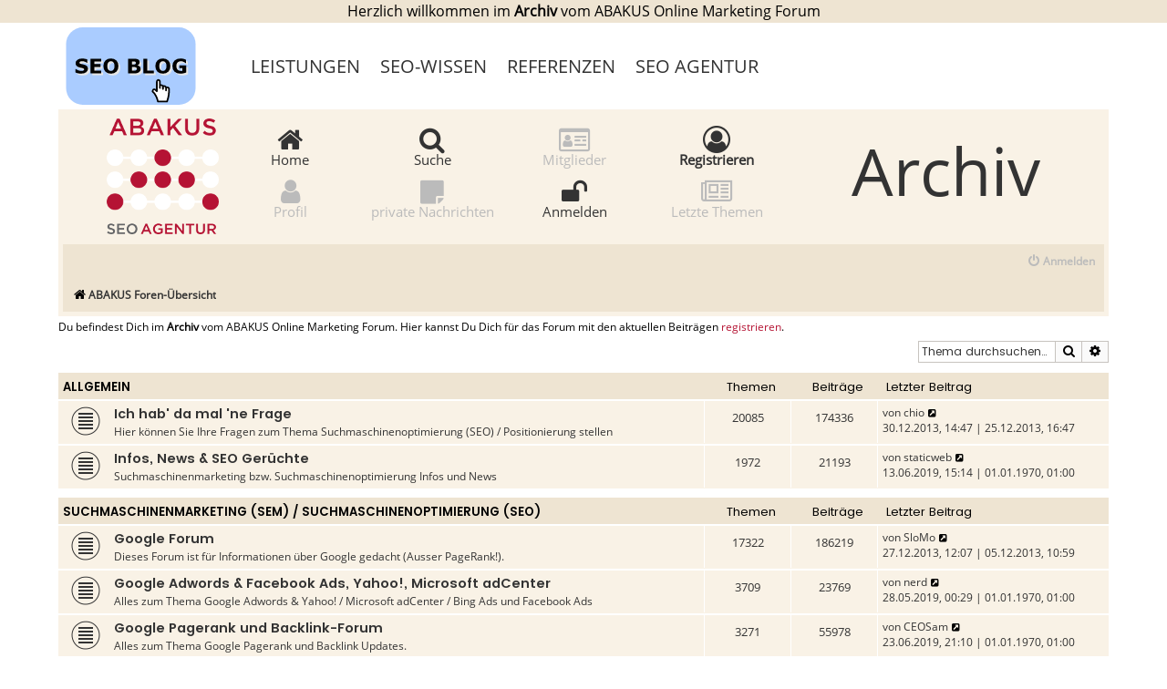

--- FILE ---
content_type: text/html; charset=UTF-8
request_url: https://archiv.abakus-internet-marketing.de/foren/index/c-1.html?sid=de9cbcce52771bd678dab2f90e8fda6c
body_size: 11414
content:
<!DOCTYPE html>
<html dir="ltr" lang="de">
    <head>
        <meta charset="utf-8" />
        <meta http-equiv="X-UA-Compatible" content="IE=edge">
        <meta name="viewport" content="width=device-width, initial-scale=1" />
        <meta name="description" content="Foren-Übersicht - Forum f&uuml;r Suchmaschinenoptimierung (SEO) & Suchmaschinenmarketing (SEM) & Social Media Optimierung (SMO), Google Adwords und andere Suchmaschinenwerbung (PPC), Adsense und andere Displaywerbung (CPM), Webprogrammierung, Domains, Hosting uvm." />
        
		<meta name="googlebot" content="noindex">
        
        <title>Forum > SEO & Online Marketing & Social Media - ABAKUS  </title>

                <link rel="alternate" type="application/atom+xml" title="Feed - ABAKUS" href="/foren/app.php/feed?sid=1cf85e63f93377e9cd2c6546c6191de9">                        <link rel="alternate" type="application/atom+xml" title="Feed - Neue Themen" href="/foren/app.php/feed/topics?sid=1cf85e63f93377e9cd2c6546c6191de9">                                        
        
        <!--
                phpBB style name: Flat Style
                Based on style:   prosilver (this is the default phpBB3 style)
                Original author:  Tom Beddard ( https://www.subBlue.com/ )
                Modified by:      Ian Bradley
        -->

                <link rel="stylesheet" href="https://archiv.abakus-internet-marketing.de/foren/styles/flat-style/theme/mobile.css" type="text/css" />
        <link rel="stylesheet" href="https://archiv.abakus-internet-marketing.de/foren/styles/flat-style/theme/neu.css" type="text/css" />
        <link href="./../assets/css/font-awesome.min.css?assets_version=88" rel="stylesheet">
        <link href="./../styles/flat-style/theme/stylesheet.css?assets_version=88" rel="stylesheet">
        <link href="./../styles/flat-style/theme/de/stylesheet.css?assets_version=88" rel="stylesheet">

        
        
                <link href="./../assets/cookieconsent/cookieconsent.min.css?assets_version=88" rel="stylesheet">
        
        <!--[if lte IE 9]>
                <link href="./../styles/flat-style/theme/tweaks.css?assets_version=88" rel="stylesheet">
        <![endif]-->

        	
        		
		<!-- Matomo Tag Manager -->

<script type="text/javascript">
 var _paq = window._paq || [];
  /* tracker methods like "setCustomDimension" should be called before "trackPageView" */
  _paq.push(["setCookieDomain", "*.archiv.abakus-internet-marketing.de"]);
  _paq.push(["setDoNotTrack", true]);
  _paq.push(["disableCookies"]);
  _paq.push(['trackPageView']);
  _paq.push(['enableLinkTracking']);
  (function() {
    var u="https://analytics.abakus-internet-marketing.de/";
    _paq.push(['setTrackerUrl', u+'matomo.php']);
    _paq.push(['setSiteId', '2']);
    var d=document, g=d.createElement('script'), s=d.getElementsByTagName('script')[0];
    g.type='text/javascript'; g.async=true; g.defer=true; g.src=u+'matomo.js'; s.parentNode.insertBefore(g,s);
  })();
</script>
<!-- End Matomo Tag Manager -->

    </head>
    <body id="phpbb" class="nojs notouch section-index/index/c-1.html ltr ">
                <div class="header_abakus">
                <div class="wrap_abakus">
                  <p class="center center_abakus">Herzlich willkommen im <b>Archiv</b> vom ABAKUS Online Marketing Forum</p>
                </div>
                </div>
        
        <div id="wrap" class="wrap">
            <a id="top" class="top-anchor" accesskey="t"></a>
            <div id="page-header">
                <div class="headerbar" role="banner">
                                        <div class="inner">
                        <div  class="site-description center">


                            <p class="skiplink"><a href="#start_here">Zum Inhalt</a></p>
                        </div>

						<div class="row menue_balken">
                                <div class="col-md-2">
<a href="https://www.abakus-internet-marketing.de/wissen/seo-blog?source=archiv-forum-oben-links" target="_blank"><img src="https://forum.abakus-internet-marketing.de/styles/flat-style/theme/images/blog_oben_pfad_3.svg"></a>
								</div>
								<div class="col-md-10">
						 <nav>

 <div class="menu-top-container"><ul id="menu-top" class="menu">
<li id="menu-item-14689" class="menu-item menu-item-type-post_type menu-item-object-page menu-item-has-children menu-item-14689"><a href="https://www.abakus-internet-marketing.de/leistungen" target="_blank">Leistungen</a>
</li>
<li id="menu-item-14690" class="menu-item menu-item-type-post_type menu-item-object-page menu-item-has-children menu-item-14690"><a href="https://www.abakus-internet-marketing.de/wissen" target="_blank">SEO-Wissen</a>
</li>
<li id="menu-item-14826" class="menu-item menu-item-type-post_type menu-item-object-page menu-item-has-children menu-item-14826"><a href="https://www.abakus-internet-marketing.de/referenzen" target="_blank">Referenzen</a>
</li>
<li id="menu-item-14691" class="menu-item menu-item-type-post_type menu-item-object-page menu-item-has-children menu-item-14691"><a href="https://www.abakus-internet-marketing.de/agentur" target="_blank">SEO Agentur</a>
</li>
</ul></div>
        </nav>
</div></div>
                        <div id="main">


                            <div class="row">
                                <div class="col-md-2 site-description col-xs-push-3">
                                    <a id="logo site-description" class="logo block" href="https://www.abakus-internet-marketing.de" target = _blank>
                                        <img src="/foren/styles/flat-style/theme/images/ABAKUS_LOGO-weiss.png" alt="Suchmaschinenoptimierung" hspace="3" vspace="1" border="0" class="block logo"/>
                                    </a>
                                    <br/>
                                </div>
                                <div class="col-md-2 center mobileoverhead">

                                    <span class="mainmenu"><a href="/foren/" class="mainmenu"><i class="fa fa-home" aria-hidden="true"></i><br />Home</a></span>
                                    <br/>
                                            <span class="mainmenu mainmenu_unten"><a class="mainmenu grau" rel="nofollow"><i class="fa fa-user" aria-hidden="true"></i><br/>Profil</a></span>

                                    <br/>
                                </div>
                                <div class="col-md-2 center mobileoverhead">
                                    <span class="mainmenu"><a href="./../search.php?sid=1cf85e63f93377e9cd2c6546c6191de9" class="mainmenu" rel="nofollow"><i class="fa fa-search" aria-hidden="true"></i><br />Suche</a></span>

                                    <br/>

                                    <span class="mainmenu mainmenu_unten"><a class="mainmenu grau" rel="nofollow"><i class="fa fa-sticky-note" aria-hidden="true"></i><br/>private Nachrichten</a>
                                    </span>

                                    <br/>
                                </div>
                                <div class="col-md-2 center mobileoverhead">
                                   <span class="mainmenu mainmenu"><a class="mainmenu grau" rel="nofollow"><i class="fa fa-id-card-o" aria-hidden="true"></i><br />Mitglieder</a></span>

                                    <br/>
                                                                          <span class="mainmenu mainmenu_unten"><a href="https://www.abakus-internet-marketing.de/foren/ucp.php?mode=login" title="Anmeldung im aktuellen Forum" class="mainmenu" rel="nofollow"><i class="fa fa-unlock" aria-hidden="true"></i><br />Anmelden</a></span>
                                     

                                    <br/>
                                </div>
                                <div class="col-md-2 center mobileoverhead">
                                                                     <span class="mainmenu"><a href="./../ucp.php?mode=register&amp;sid=1cf85e63f93377e9cd2c6546c6191de9"  title="Registrierung im aktuellen Forum" class="mainmenu" rel="nofollow"><i class="fa fa-user-circle-o" aria-hidden="true"></i><br /><b>Registrieren</b></a></span>
                                                                       <br/>
                                    <span class="mainmenu mainmenu_unten mobileoverhead"><a class="mainmenu grau"><i class="fa fa-newspaper-o" aria-hidden="true"></i><br />Letzte Themen</a></span>

                                    <br/>
                                </div>


                            <div class="col-md-4 center mobileoverhead">

                                 <span class="archiv">Archiv</span>
                                </div>




                        </div>

                        <div style="clear: both;"></div>
                    </div>
                                    </div>
                                
<div class="navbar navbar-top" role="navigation">
        <div class="inner">

        <ul id="nav-main" class="nav-main linklist" role="menubar">

                <li id="quick-links" class="quick-links dropdown-container responsive-menu" data-skip-responsive="true">
                        <a href="#" class="dropdown-trigger">
                               <!-- <i class="icon fa-bars fa-fw" aria-hidden="true"></i><span>Schnellzugriff</span>-->
                        </a>
                        <div class="dropdown">

                                <ul class="dropdown-contents" role="menu">
                                        
                                                                                        <li class="separator"></li>
                                                                                                                                                                                                        <li>
                                                                <a href="./../search.php?search_id=unanswered&amp;sid=1cf85e63f93377e9cd2c6546c6191de9" role="menuitem">
                                                                        <i class="icon fa-file fa-fw" aria-hidden="true"></i><span>Unbeantwortete Themen</span>
                                                                </a>
                                                        </li>
                                                        <li>
                                                                <a href="./../search.php?search_id=active_topics&amp;sid=1cf85e63f93377e9cd2c6546c6191de9" role="menuitem">
                                                                        <i class="icon fa-file fa-fw" aria-hidden="true"></i><span>Aktive Themen</span>
                                                                </a>
                                                        </li>
                                                        <li class="separator"></li>
                                                        <li>
                                                                <a href="./../search.php?sid=1cf85e63f93377e9cd2c6546c6191de9" role="menuitem">
                                                                        <i class="icon fa-search fa-fw" aria-hidden="true"></i><span>Suche</span>
                                                                </a>
                                                        </li>
                                        
                                        
                                                                                <li class="separator"></li>

                                                                        </ul>
                        </div>
                </li>

                                
                        <li class="rightside"  data-skip-responsive="true">
                        <a class="grau" title="Anmelden" accesskey="x" role="menuitem">
                                <i class="icon fa-power-off fa-fw grau" aria-hidden="true"></i><span class="grau">Anmelden</span>
                        </a>
                </li>
                                                </ul>
    </div>
</div>

<div class="navbar" role="navigation">
        <div class="inner">
        <ul id="nav-breadcrumbs" class="nav-breadcrumbs linklist navlinks" role="menubar">
                                                <li class="breadcrumbs">
                                                                                <span class="crumb"  itemtype="https://data-vocabulary.org/Breadcrumb" itemscope=""><a href="./../?sid=1cf85e63f93377e9cd2c6546c6191de9" itemprop="url" accesskey="h" data-navbar-reference="index"><i class="icon fa-home fa-fw"></i><span itemprop="title">ABAKUS Foren-Übersicht</span></a></span>

                                               
                                        </li>


        </ul>

        </div>
</div>            </div>

            
            <a id="start_here" class="anchor"></a>
            <div id="page-body" class="page-body" role="main">
                
                

                                   <p class="gensmall">Du befindest Dich im <b>Archiv</b> vom ABAKUS Online Marketing Forum. Hier kannst Du Dich f&uuml;r das Forum mit den aktuellen Beitr&auml;gen <a href="https://www.abakus-internet-marketing.de/foren/ucp.php?mode=register">registrieren</a>.
    
  
                    <div class="search-box search-box_startseite" role="search">
                        <form method="get" id="topic-search" action="./../search.php?sid=1cf85e63f93377e9cd2c6546c6191de9">
                        <fieldset>
                                <input class="inputbox search tiny"  type="search" name="keywords" id="search_keywords" size="20" placeholder="Thema durchsuchen…" />
                                <button class="button button-search"  type="submit" title="Suche">
                                        <i class="icon fa-search fa-fw" aria-hidden="true"></i><span class="sr-only">Suche</span>
                                </button>
                                <a href="./../search.php?sid=1cf85e63f93377e9cd2c6546c6191de9" class="button button-search-end" title="Erweiterte Suche">
                                        <i class="icon fa-cog fa-fw" aria-hidden="true"></i><span class="sr-only">Erweiterte Suche</span>
                                </a>
                                
                        </fieldset>
                        </form>
                </div>
                <div class="clearer">&nbsp;</div>
                </div>
                            


        
                                <div class="forabg">
                        <div class="inner">
                        <ul class="topiclist">
                                <li class="header">
                                                                                <dl class="row-item">
                                                <dt><div class="list-inner"><a href="./../index/c-14.html?sid=1cf85e63f93377e9cd2c6546c6191de9">Allgemein</a></div></dt>
                                                <dd class="topics">Themen</dd>
                                                <dd class="posts">Beiträge</dd>
                                                <dd class="lastpost"><span>Letzter Beitrag</span></dd>
                                        </dl>
                                                                        </li>
                        </ul>
                        <ul class="topiclist forums">
                
        
        
        
                        
                                        <li class="row bg1">
                                                <dl class="row-item forum_read">
                                <dt title="Keine ungelesenen Beiträge">
                                                                                <div class="list-inner">
                                                                                                        <!--
                                                                <a class="feed-icon-forum" title="Feed - Ich hab' da mal 'ne Frage" href="/foren/app.php/feed?sid=1cf85e63f93377e9cd2c6546c6191de9?f=1">
                                                                        <i class="icon fa-rss-square fa-fw icon-orange" aria-hidden="true"></i><span class="sr-only">Feed - Ich hab' da mal 'ne Frage</span>
                                                                </a>
                                                        -->
                                                                                                                                                <a href="./../viewforum/f-1.html" class="forumtitle">Ich hab' da mal 'ne Frage</a>
                                                <br />Hier können Sie Ihre Fragen zum Thema Suchmaschinenoptimierung (SEO) / Positionierung stellen                                                                                                        <br />
                                                                                                
                                                                                                <div class="responsive-show" style="display: none;">
                                                                                                                        Themen: <strong>20085</strong>
                                                                                                        </div>
                                                                                        </div>
                                </dt>
                                                                        <dd class="topics">20085 <dfn>Themen</dfn></dd>
                                        <dd class="posts">174336 <dfn>Beiträge</dfn></dd>
                                        <dd class="lastpost">
                                                <span>
                                                                                                                                                                                <dfn>Letzter Beitrag</dfn>
                                                                                                                                        von <a href="./../memberlist.php?mode=viewprofile&amp;u=694&amp;sid=1cf85e63f93377e9cd2c6546c6191de9" rel="nofollow" class="username">chio</a>
                                                                                                                                        <a href="./../viewtopic/t-122269/start-15.html#p933841" title="Neuester Beitrag">
                                                                                <i class="icon fa-external-link-square fa-fw icon-lightgray icon-md" aria-hidden="true"></i><span class="sr-only">Neuester Beitrag</span>
                                                                        </a>
                                                                                                                                <br />30.12.2013, 14:47 | 25.12.2013, 16:47
                                                                                                        </span>
                                        </dd>
                                                        </dl>
                                        </li>
                        
        
        
                        
                                        <li class="row bg2">
                                                <dl class="row-item forum_read">
                                <dt title="Keine ungelesenen Beiträge">
                                                                                <div class="list-inner">
                                                                                                        <!--
                                                                <a class="feed-icon-forum" title="Feed - Infos, News &amp; SEO Gerüchte" href="/foren/app.php/feed?sid=1cf85e63f93377e9cd2c6546c6191de9?f=10">
                                                                        <i class="icon fa-rss-square fa-fw icon-orange" aria-hidden="true"></i><span class="sr-only">Feed - Infos, News &amp; SEO Gerüchte</span>
                                                                </a>
                                                        -->
                                                                                                                                                <a href="./../viewforum/f-10.html" class="forumtitle">Infos, News &amp; SEO Gerüchte</a>
                                                <br />Suchmaschinenmarketing bzw. Suchmaschinenoptimierung Infos und News                                                                                                        <br />
                                                                                                
                                                                                                <div class="responsive-show" style="display: none;">
                                                                                                                        Themen: <strong>1972</strong>
                                                                                                        </div>
                                                                                        </div>
                                </dt>
                                                                        <dd class="topics">1972 <dfn>Themen</dfn></dd>
                                        <dd class="posts">21193 <dfn>Beiträge</dfn></dd>
                                        <dd class="lastpost">
                                                <span>
                                                                                                                                                                                <dfn>Letzter Beitrag</dfn>
                                                                                                                                        von <a href="./../memberlist.php?mode=viewprofile&amp;u=48398&amp;sid=1cf85e63f93377e9cd2c6546c6191de9" rel="nofollow" class="username">staticweb</a>
                                                                                                                                        <a href="./../viewtopic/t-.html#p1026709" title="Neuester Beitrag">
                                                                                <i class="icon fa-external-link-square fa-fw icon-lightgray icon-md" aria-hidden="true"></i><span class="sr-only">Neuester Beitrag</span>
                                                                        </a>
                                                                                                                                <br />13.06.2019, 15:14 | 01.01.1970, 01:00
                                                                                                        </span>
                                        </dd>
                                                        </dl>
                                        </li>
                        
        
                                </ul>

                        </div>
                </div>
        
                                <div class="forabg">
                        <div class="inner">
                        <ul class="topiclist">
                                <li class="header">
                                                                                <dl class="row-item">
                                                <dt><div class="list-inner"><a href="./../index/c-1.html?sid=1cf85e63f93377e9cd2c6546c6191de9">Suchmaschinenmarketing (SEM) / Suchmaschinenoptimierung (SEO)</a></div></dt>
                                                <dd class="topics">Themen</dd>
                                                <dd class="posts">Beiträge</dd>
                                                <dd class="lastpost"><span>Letzter Beitrag</span></dd>
                                        </dl>
                                                                        </li>
                        </ul>
                        <ul class="topiclist forums">
                
        
        
        
                        
                                        <li class="row bg2">
                                                <dl class="row-item forum_read">
                                <dt title="Keine ungelesenen Beiträge">
                                                                                <div class="list-inner">
                                                                                                        <!--
                                                                <a class="feed-icon-forum" title="Feed - Google Forum" href="/foren/app.php/feed?sid=1cf85e63f93377e9cd2c6546c6191de9?f=3">
                                                                        <i class="icon fa-rss-square fa-fw icon-orange" aria-hidden="true"></i><span class="sr-only">Feed - Google Forum</span>
                                                                </a>
                                                        -->
                                                                                                                                                <a href="./../viewforum/f-3.html" class="forumtitle">Google Forum</a>
                                                <br />Dieses Forum ist für Informationen über Google gedacht (Ausser PageRank!).                                                                                                        <br />
                                                                                                
                                                                                                <div class="responsive-show" style="display: none;">
                                                                                                                        Themen: <strong>17322</strong>
                                                                                                        </div>
                                                                                        </div>
                                </dt>
                                                                        <dd class="topics">17322 <dfn>Themen</dfn></dd>
                                        <dd class="posts">186219 <dfn>Beiträge</dfn></dd>
                                        <dd class="lastpost">
                                                <span>
                                                                                                                                                                                <dfn>Letzter Beitrag</dfn>
                                                                                                                                        von <a href="./../memberlist.php?mode=viewprofile&amp;u=3031&amp;sid=1cf85e63f93377e9cd2c6546c6191de9" rel="nofollow" class="username">SloMo</a>
                                                                                                                                        <a href="./../viewtopic/t-121862/start-15.html#p933699" title="Neuester Beitrag">
                                                                                <i class="icon fa-external-link-square fa-fw icon-lightgray icon-md" aria-hidden="true"></i><span class="sr-only">Neuester Beitrag</span>
                                                                        </a>
                                                                                                                                <br />27.12.2013, 12:07 | 05.12.2013, 10:59
                                                                                                        </span>
                                        </dd>
                                                        </dl>
                                        </li>
                        
        
        
                        
                                        <li class="row bg1">
                                                <dl class="row-item forum_read">
                                <dt title="Keine ungelesenen Beiträge">
                                                                                <div class="list-inner">
                                                                                                        <!--
                                                                <a class="feed-icon-forum" title="Feed - Google Adwords &amp; Facebook Ads, Yahoo!, Microsoft adCenter" href="/foren/app.php/feed?sid=1cf85e63f93377e9cd2c6546c6191de9?f=55">
                                                                        <i class="icon fa-rss-square fa-fw icon-orange" aria-hidden="true"></i><span class="sr-only">Feed - Google Adwords &amp; Facebook Ads, Yahoo!, Microsoft adCenter</span>
                                                                </a>
                                                        -->
                                                                                                                                                <a href="./../viewforum/f-55.html" class="forumtitle">Google Adwords &amp; Facebook Ads, Yahoo!, Microsoft adCenter</a>
                                                <br />Alles zum Thema Google Adwords &amp; Yahoo! / Microsoft adCenter / Bing Ads und Facebook Ads                                                                                                        <br />
                                                                                                
                                                                                                <div class="responsive-show" style="display: none;">
                                                                                                                        Themen: <strong>3709</strong>
                                                                                                        </div>
                                                                                        </div>
                                </dt>
                                                                        <dd class="topics">3709 <dfn>Themen</dfn></dd>
                                        <dd class="posts">23769 <dfn>Beiträge</dfn></dd>
                                        <dd class="lastpost">
                                                <span>
                                                                                                                                                                                <dfn>Letzter Beitrag</dfn>
                                                                                                                                        von <a href="./../memberlist.php?mode=viewprofile&amp;u=3461&amp;sid=1cf85e63f93377e9cd2c6546c6191de9" rel="nofollow" class="username">nerd</a>
                                                                                                                                        <a href="./../viewtopic/t-.html#p1026259" title="Neuester Beitrag">
                                                                                <i class="icon fa-external-link-square fa-fw icon-lightgray icon-md" aria-hidden="true"></i><span class="sr-only">Neuester Beitrag</span>
                                                                        </a>
                                                                                                                                <br />28.05.2019, 00:29 | 01.01.1970, 01:00
                                                                                                        </span>
                                        </dd>
                                                        </dl>
                                        </li>
                        
        
        
                        
                                        <li class="row bg2">
                                                <dl class="row-item forum_read">
                                <dt title="Keine ungelesenen Beiträge">
                                                                                <div class="list-inner">
                                                                                                        <!--
                                                                <a class="feed-icon-forum" title="Feed - Google Pagerank und Backlink-Forum" href="/foren/app.php/feed?sid=1cf85e63f93377e9cd2c6546c6191de9?f=71">
                                                                        <i class="icon fa-rss-square fa-fw icon-orange" aria-hidden="true"></i><span class="sr-only">Feed - Google Pagerank und Backlink-Forum</span>
                                                                </a>
                                                        -->
                                                                                                                                                <a href="./../viewforum/f-71.html" class="forumtitle">Google Pagerank und Backlink-Forum</a>
                                                <br />Alles zum Thema Google Pagerank und Backlink Updates.                                                                                                         <br />
                                                                                                
                                                                                                <div class="responsive-show" style="display: none;">
                                                                                                                        Themen: <strong>3271</strong>
                                                                                                        </div>
                                                                                        </div>
                                </dt>
                                                                        <dd class="topics">3271 <dfn>Themen</dfn></dd>
                                        <dd class="posts">55978 <dfn>Beiträge</dfn></dd>
                                        <dd class="lastpost">
                                                <span>
                                                                                                                                                                                <dfn>Letzter Beitrag</dfn>
                                                                                                                                        von <a href="./../memberlist.php?mode=viewprofile&amp;u=49888&amp;sid=1cf85e63f93377e9cd2c6546c6191de9" rel="nofollow" class="username">CEOSam</a>
                                                                                                                                        <a href="./../viewtopic/t-.html#p1026921" title="Neuester Beitrag">
                                                                                <i class="icon fa-external-link-square fa-fw icon-lightgray icon-md" aria-hidden="true"></i><span class="sr-only">Neuester Beitrag</span>
                                                                        </a>
                                                                                                                                <br />23.06.2019, 21:10 | 01.01.1970, 01:00
                                                                                                        </span>
                                        </dd>
                                                        </dl>
                                        </li>
                        
        
        
                        
                                        <li class="row bg1">
                                                <dl class="row-item forum_read">
                                <dt title="Keine ungelesenen Beiträge">
                                                                                <div class="list-inner">
                                                                                                        <!--
                                                                <a class="feed-icon-forum" title="Feed - Universal Search / Spezialsuchen / Verticals" href="/foren/app.php/feed?sid=1cf85e63f93377e9cd2c6546c6191de9?f=62">
                                                                        <i class="icon fa-rss-square fa-fw icon-orange" aria-hidden="true"></i><span class="sr-only">Feed - Universal Search / Spezialsuchen / Verticals</span>
                                                                </a>
                                                        -->
                                                                                                                                                <a href="./../viewforum/f-62.html" class="forumtitle">Universal Search / Spezialsuchen / Verticals</a>
                                                <br />Alles zum Thema Google Onebox, Knowledge Graph, Google-Shopping, Hotel- und Flugsuche, Maps, Youtube, News-Suche sowie aktuellen Suchtrends.                                                                                                        <br />
                                                                                                
                                                                                                <div class="responsive-show" style="display: none;">
                                                                                                                        Themen: <strong>453</strong>
                                                                                                        </div>
                                                                                        </div>
                                </dt>
                                                                        <dd class="topics">453 <dfn>Themen</dfn></dd>
                                        <dd class="posts">2682 <dfn>Beiträge</dfn></dd>
                                        <dd class="lastpost">
                                                <span>
                                                                                                                                                                                <dfn>Letzter Beitrag</dfn>
                                                                                                                                        von <a href="./../memberlist.php?mode=viewprofile&amp;u=43868&amp;sid=1cf85e63f93377e9cd2c6546c6191de9" rel="nofollow" class="username">YUHIRO.DE</a>
                                                                                                                                        <a href="./../viewtopic/t-.html#p1026289" title="Neuester Beitrag">
                                                                                <i class="icon fa-external-link-square fa-fw icon-lightgray icon-md" aria-hidden="true"></i><span class="sr-only">Neuester Beitrag</span>
                                                                        </a>
                                                                                                                                <br />29.05.2019, 10:44 | 01.01.1970, 01:00
                                                                                                        </span>
                                        </dd>
                                                        </dl>
                                        </li>
                        
        
        
                        
                                        <li class="row bg2">
                                                <dl class="row-item forum_read">
                                <dt title="Keine ungelesenen Beiträge">
                                                                                <div class="list-inner">
                                                                                                        <!--
                                                                <a class="feed-icon-forum" title="Feed - Sonstige Suchmaschinen" href="/foren/app.php/feed?sid=1cf85e63f93377e9cd2c6546c6191de9?f=8">
                                                                        <i class="icon fa-rss-square fa-fw icon-orange" aria-hidden="true"></i><span class="sr-only">Feed - Sonstige Suchmaschinen</span>
                                                                </a>
                                                        -->
                                                                                                                                                <a href="./../viewforum/f-8.html" class="forumtitle">Sonstige Suchmaschinen</a>
                                                <br />Alles Rund um Bing, Yahoo! Suche und andere Suchmaschinen.                                                                                                        <br />
                                                                                                
                                                                                                <div class="responsive-show" style="display: none;">
                                                                                                                        Themen: <strong>1065</strong>
                                                                                                        </div>
                                                                                        </div>
                                </dt>
                                                                        <dd class="topics">1065 <dfn>Themen</dfn></dd>
                                        <dd class="posts">7494 <dfn>Beiträge</dfn></dd>
                                        <dd class="lastpost">
                                                <span>
                                                                                                                                                                                <dfn>Letzter Beitrag</dfn>
                                                                                                                                                                                                                <a href="./../viewtopic/t-122322.html#p933812" title="&quot;Spy movies&quot; bei Bing" class="lastsubject">&quot;Spy movies&quot; bei Bing</a> <br />
                                                                                                                                        von <a href="./../memberlist.php?mode=viewprofile&amp;u=3461&amp;sid=1cf85e63f93377e9cd2c6546c6191de9" rel="nofollow" class="username">nerd</a>
                                                                                                                                        <a href="./../viewtopic/t-122322.html#p933812" title="Neuester Beitrag">
                                                                                <i class="icon fa-external-link-square fa-fw icon-lightgray icon-md" aria-hidden="true"></i><span class="sr-only">Neuester Beitrag</span>
                                                                        </a>
                                                                                                                                <br />30.12.2013, 04:29 | 30.12.2013, 04:29
                                                                                                        </span>
                                        </dd>
                                                        </dl>
                                        </li>
                        
        
                                </ul>

                        </div>
                </div>
        
                                <div class="forabg">
                        <div class="inner">
                        <ul class="topiclist">
                                <li class="header">
                                                                                <dl class="row-item">
                                                <dt><div class="list-inner"><a href="./../index/c-3.html?sid=1cf85e63f93377e9cd2c6546c6191de9">Offpage, Social Media, Tools und andere Maßnahmen</a></div></dt>
                                                <dd class="topics">Themen</dd>
                                                <dd class="posts">Beiträge</dd>
                                                <dd class="lastpost"><span>Letzter Beitrag</span></dd>
                                        </dl>
                                                                        </li>
                        </ul>
                        <ul class="topiclist forums">
                
        
        
        
                        
                                        <li class="row bg2">
                                                <dl class="row-item forum_read">
                                <dt title="Keine ungelesenen Beiträge">
                                                                                <div class="list-inner">
                                                                                                        <!--
                                                                <a class="feed-icon-forum" title="Feed - Social Media &amp; Content-Marketing" href="/foren/app.php/feed?sid=1cf85e63f93377e9cd2c6546c6191de9?f=74">
                                                                        <i class="icon fa-rss-square fa-fw icon-orange" aria-hidden="true"></i><span class="sr-only">Feed - Social Media &amp; Content-Marketing</span>
                                                                </a>
                                                        -->
                                                                                                                                                <a href="./../viewforum/f-74.html" class="forumtitle">Social Media &amp; Content-Marketing</a>
                                                <br />In diesem Forum geht es um Social Media Maßnahmen &amp; Content-Marketing Strategien zur Steigerung der Reichweite und Offpage-Signale  durch gezieltes Bewerben und Präsentieren spannender Inhalte nah der Zielgruppe.                                                                                                        <br />
                                                                                                
                                                                                                <div class="responsive-show" style="display: none;">
                                                                                                                        Themen: <strong>988</strong>
                                                                                                        </div>
                                                                                        </div>
                                </dt>
                                                                        <dd class="topics">988 <dfn>Themen</dfn></dd>
                                        <dd class="posts">12972 <dfn>Beiträge</dfn></dd>
                                        <dd class="lastpost">
                                                <span>
                                                                                                                                                                                <dfn>Letzter Beitrag</dfn>
                                                                                                                                                                                                                <a href="./../viewtopic/t-121831.html#p933656" title="Re: Alternative für AVs" class="lastsubject">Re: Alternative für AVs</a> <br />
                                                                                                                                        von <a href="./../memberlist.php?mode=viewprofile&amp;u=42591&amp;sid=1cf85e63f93377e9cd2c6546c6191de9" rel="nofollow" class="username">nhoff</a>
                                                                                                                                        <a href="./../viewtopic/t-121831.html#p933656" title="Neuester Beitrag">
                                                                                <i class="icon fa-external-link-square fa-fw icon-lightgray icon-md" aria-hidden="true"></i><span class="sr-only">Neuester Beitrag</span>
                                                                        </a>
                                                                                                                                <br />26.12.2013, 14:45 | 03.12.2013, 17:19
                                                                                                        </span>
                                        </dd>
                                                        </dl>
                                        </li>
                        
        
        
                        
                                        <li class="row bg1">
                                                <dl class="row-item forum_read">
                                <dt title="Keine ungelesenen Beiträge">
                                                                                <div class="list-inner">
                                                                                                        <!--
                                                                <a class="feed-icon-forum" title="Feed - SEO Tools &amp; Suchmaschinenmarketing-Tools" href="/foren/app.php/feed?sid=1cf85e63f93377e9cd2c6546c6191de9?f=65">
                                                                        <i class="icon fa-rss-square fa-fw icon-orange" aria-hidden="true"></i><span class="sr-only">Feed - SEO Tools &amp; Suchmaschinenmarketing-Tools</span>
                                                                </a>
                                                        -->
                                                                                                                                                <a href="./../viewforum/f-65.html" class="forumtitle">SEO Tools &amp; Suchmaschinenmarketing-Tools</a>
                                                <br />Ein Spezialforum für alle SEO Tools und Suchmaschinenmarketing (SEM) Tools. Hier werden Fragen zur Interpretation der Daten, Funktionsweisen, Features und aktuelle Veränderungen der zahlreichen Tools diskutiert.                                                                                                        <br />
                                                                                                
                                                                                                <div class="responsive-show" style="display: none;">
                                                                                                                        Themen: <strong>2092</strong>
                                                                                                        </div>
                                                                                        </div>
                                </dt>
                                                                        <dd class="topics">2092 <dfn>Themen</dfn></dd>
                                        <dd class="posts">16488 <dfn>Beiträge</dfn></dd>
                                        <dd class="lastpost">
                                                <span>
                                                                                                                                                                                <dfn>Letzter Beitrag</dfn>
                                                                                                                                        von <a href="./../memberlist.php?mode=viewprofile&amp;u=45772&amp;sid=1cf85e63f93377e9cd2c6546c6191de9" rel="nofollow" class="username">bbit</a>
                                                                                                                                        <a href="./../viewtopic/t-.html#p1026932" title="Neuester Beitrag">
                                                                                <i class="icon fa-external-link-square fa-fw icon-lightgray icon-md" aria-hidden="true"></i><span class="sr-only">Neuester Beitrag</span>
                                                                        </a>
                                                                                                                                <br />24.06.2019, 12:39 | 01.01.1970, 01:00
                                                                                                        </span>
                                        </dd>
                                                        </dl>
                                        </li>
                        
        
        
                        
                                        <li class="row bg2">
                                                <dl class="row-item forum_read">
                                <dt title="Keine ungelesenen Beiträge">
                                                                                <div class="list-inner">
                                                                                                        <!--
                                                                <a class="feed-icon-forum" title="Feed - Domainpopularität / Link-Marketing, Backlinks aufbauen &amp; Seeding" href="/foren/app.php/feed?sid=1cf85e63f93377e9cd2c6546c6191de9?f=12">
                                                                        <i class="icon fa-rss-square fa-fw icon-orange" aria-hidden="true"></i><span class="sr-only">Feed - Domainpopularität / Link-Marketing, Backlinks aufbauen &amp; Seeding</span>
                                                                </a>
                                                        -->
                                                                                                                                                <a href="./../viewforum/f-12.html" class="forumtitle">Domainpopularität / Link-Marketing, Backlinks aufbauen &amp; Seeding</a>
                                                <br />Ein wichtiges Thema für einige Suchmaschinen. Dieses Unterforum dient zur Beantwortung von Fragen rund um das Thema Link-Marketing, Linkbaits, Widgets, Ideen die Linkerati zu finden und wecken!
<br />
<br />(Kein Link Farm / Linktausch Börse usw.)                                                                                                        <br />
                                                                                                
                                                                                                <div class="responsive-show" style="display: none;">
                                                                                                                        Themen: <strong>3401</strong>
                                                                                                        </div>
                                                                                        </div>
                                </dt>
                                                                        <dd class="topics">3401 <dfn>Themen</dfn></dd>
                                        <dd class="posts">39564 <dfn>Beiträge</dfn></dd>
                                        <dd class="lastpost">
                                                <span>
                                                                                                                                                                                <dfn>Letzter Beitrag</dfn>
                                                                                                                                        von <a href="./../memberlist.php?mode=viewprofile&amp;u=43712&amp;sid=1cf85e63f93377e9cd2c6546c6191de9" rel="nofollow" class="username">audioperformer</a>
                                                                                                                                        <a href="./../viewtopic/t-122330.html#p933847" title="Neuester Beitrag">
                                                                                <i class="icon fa-external-link-square fa-fw icon-lightgray icon-md" aria-hidden="true"></i><span class="sr-only">Neuester Beitrag</span>
                                                                        </a>
                                                                                                                                <br />30.12.2013, 16:30 | 30.12.2013, 16:04
                                                                                                        </span>
                                        </dd>
                                                        </dl>
                                        </li>
                        
        
        
                        
                                        <li class="row bg1">
                                                <dl class="row-item forum_read">
                                <dt title="Keine ungelesenen Beiträge">
                                                                                <div class="list-inner">
                                                                                                        <!--
                                                                <a class="feed-icon-forum" title="Feed - Andere Marketingmaßnahmen und Webpromotion" href="/foren/app.php/feed?sid=1cf85e63f93377e9cd2c6546c6191de9?f=50">
                                                                        <i class="icon fa-rss-square fa-fw icon-orange" aria-hidden="true"></i><span class="sr-only">Feed - Andere Marketingmaßnahmen und Webpromotion</span>
                                                                </a>
                                                        -->
                                                                                                                                                <a href="./../viewforum/f-50.html" class="forumtitle">Andere Marketingmaßnahmen und Webpromotion</a>
                                                <br />Alles rund um das Thema Marketing und Webpromotion. Ausnahme Suchmaschinenmarketing bzw. SEO und Linktausch Angebote.                                                                                                        <br />
                                                                                                
                                                                                                <div class="responsive-show" style="display: none;">
                                                                                                                        Themen: <strong>1695</strong>
                                                                                                        </div>
                                                                                        </div>
                                </dt>
                                                                        <dd class="topics">1695 <dfn>Themen</dfn></dd>
                                        <dd class="posts">13175 <dfn>Beiträge</dfn></dd>
                                        <dd class="lastpost">
                                                <span>
                                                                                                                                                                                <dfn>Letzter Beitrag</dfn>
                                                                                                                                        von <a href="./../memberlist.php?mode=viewprofile&amp;u=9518&amp;sid=1cf85e63f93377e9cd2c6546c6191de9" rel="nofollow" class="username">supervisior</a>
                                                                                                                                        <a href="./../viewtopic/t-.html#p1026119" title="Neuester Beitrag">
                                                                                <i class="icon fa-external-link-square fa-fw icon-lightgray icon-md" aria-hidden="true"></i><span class="sr-only">Neuester Beitrag</span>
                                                                        </a>
                                                                                                                                <br />22.05.2019, 15:39 | 01.01.1970, 01:00
                                                                                                        </span>
                                        </dd>
                                                        </dl>
                                        </li>
                        
        
                                </ul>

                        </div>
                </div>
        
                                <div class="forabg">
                        <div class="inner">
                        <ul class="topiclist">
                                <li class="header">
                                                                                <dl class="row-item">
                                                <dt><div class="list-inner"><a href="./../index/c-7.html?sid=1cf85e63f93377e9cd2c6546c6191de9">Monetarisierung &amp; Controlling</a></div></dt>
                                                <dd class="topics">Themen</dd>
                                                <dd class="posts">Beiträge</dd>
                                                <dd class="lastpost"><span>Letzter Beitrag</span></dd>
                                        </dl>
                                                                        </li>
                        </ul>
                        <ul class="topiclist forums">
                
        
        
        
                        
                                        <li class="row bg1">
                                                <dl class="row-item forum_read">
                                <dt title="Keine ungelesenen Beiträge">
                                                                                <div class="list-inner">
                                                                                                        <!--
                                                                <a class="feed-icon-forum" title="Feed - Google Adsense" href="/foren/app.php/feed?sid=1cf85e63f93377e9cd2c6546c6191de9?f=64">
                                                                        <i class="icon fa-rss-square fa-fw icon-orange" aria-hidden="true"></i><span class="sr-only">Feed - Google Adsense</span>
                                                                </a>
                                                        -->
                                                                                                                                                <a href="./../viewforum/f-64.html" class="forumtitle">Google Adsense</a>
                                                <br />Alles zum Thema Google Adsense.                                                                                                        <br />
                                                                                                
                                                                                                <div class="responsive-show" style="display: none;">
                                                                                                                        Themen: <strong>4054</strong>
                                                                                                        </div>
                                                                                        </div>
                                </dt>
                                                                        <dd class="topics">4054 <dfn>Themen</dfn></dd>
                                        <dd class="posts">41759 <dfn>Beiträge</dfn></dd>
                                        <dd class="lastpost">
                                                <span>
                                                                                                                                                                                <dfn>Letzter Beitrag</dfn>
                                                                                                                                        von <a href="./../memberlist.php?mode=viewprofile&amp;u=36855&amp;sid=1cf85e63f93377e9cd2c6546c6191de9" rel="nofollow" style="color: #AA0000;" class="username-coloured">Hanzo2012</a>
                                                                                                                                        <a href="./../viewtopic/t-.html#p1026912" title="Neuester Beitrag">
                                                                                <i class="icon fa-external-link-square fa-fw icon-lightgray icon-md" aria-hidden="true"></i><span class="sr-only">Neuester Beitrag</span>
                                                                        </a>
                                                                                                                                <br />22.06.2019, 22:20 | 01.01.1970, 01:00
                                                                                                        </span>
                                        </dd>
                                                        </dl>
                                        </li>
                        
        
        
                        
                                        <li class="row bg2">
                                                <dl class="row-item forum_read">
                                <dt title="Keine ungelesenen Beiträge">
                                                                                <div class="list-inner">
                                                                                                        <!--
                                                                <a class="feed-icon-forum" title="Feed - Partnerprogramme" href="/foren/app.php/feed?sid=1cf85e63f93377e9cd2c6546c6191de9?f=69">
                                                                        <i class="icon fa-rss-square fa-fw icon-orange" aria-hidden="true"></i><span class="sr-only">Feed - Partnerprogramme</span>
                                                                </a>
                                                        -->
                                                                                                                                                <a href="./../viewforum/f-69.html" class="forumtitle">Partnerprogramme</a>
                                                <br />Erfahrungsberichte zu Affiliate-Programmen, Provisionen, Leads, Performance und Rendite.                                                                                                        <br />
                                                                                                
                                                                                                <div class="responsive-show" style="display: none;">
                                                                                                                        Themen: <strong>1636</strong>
                                                                                                        </div>
                                                                                        </div>
                                </dt>
                                                                        <dd class="topics">1636 <dfn>Themen</dfn></dd>
                                        <dd class="posts">13246 <dfn>Beiträge</dfn></dd>
                                        <dd class="lastpost">
                                                <span>
                                                                                                                                                                                <dfn>Letzter Beitrag</dfn>
                                                                                                                                        von <a href="./../memberlist.php?mode=viewprofile&amp;u=6818&amp;sid=1cf85e63f93377e9cd2c6546c6191de9" rel="nofollow" class="username">Rem</a>
                                                                                                                                        <a href="./../viewtopic/t-.html#p1026748" title="Neuester Beitrag">
                                                                                <i class="icon fa-external-link-square fa-fw icon-lightgray icon-md" aria-hidden="true"></i><span class="sr-only">Neuester Beitrag</span>
                                                                        </a>
                                                                                                                                <br />14.06.2019, 23:04 | 01.01.1970, 01:00
                                                                                                        </span>
                                        </dd>
                                                        </dl>
                                        </li>
                        
        
        
                        
                                        <li class="row bg1">
                                                <dl class="row-item forum_read">
                                <dt title="Keine ungelesenen Beiträge">
                                                                                <div class="list-inner">
                                                                                                        <!--
                                                                <a class="feed-icon-forum" title="Feed - Partnernetzwerke" href="/foren/app.php/feed?sid=1cf85e63f93377e9cd2c6546c6191de9?f=70">
                                                                        <i class="icon fa-rss-square fa-fw icon-orange" aria-hidden="true"></i><span class="sr-only">Feed - Partnernetzwerke</span>
                                                                </a>
                                                        -->
                                                                                                                                                <a href="./../viewforum/f-70.html" class="forumtitle">Partnernetzwerke</a>
                                                <br />Merchant News - Informationen und Erfahrungen zu den bekannten Affiliate Portalen.                                                                                                        <br />
                                                                                                
                                                                                                <div class="responsive-show" style="display: none;">
                                                                                                                        Themen: <strong>360</strong>
                                                                                                        </div>
                                                                                        </div>
                                </dt>
                                                                        <dd class="topics">360 <dfn>Themen</dfn></dd>
                                        <dd class="posts">2842 <dfn>Beiträge</dfn></dd>
                                        <dd class="lastpost">
                                                <span>
                                                                                                                                                                                <dfn>Letzter Beitrag</dfn>
                                                                                                                                        von <a href="./../memberlist.php?mode=viewprofile&amp;u=35875&amp;sid=1cf85e63f93377e9cd2c6546c6191de9" rel="nofollow" class="username">SEOkicks</a>
                                                                                                                                        <a href="./../viewtopic/t-.html#p1026808" title="Neuester Beitrag">
                                                                                <i class="icon fa-external-link-square fa-fw icon-lightgray icon-md" aria-hidden="true"></i><span class="sr-only">Neuester Beitrag</span>
                                                                        </a>
                                                                                                                                <br />18.06.2019, 18:15 | 01.01.1970, 01:00
                                                                                                        </span>
                                        </dd>
                                                        </dl>
                                        </li>
                        
        
        
                        
                                        <li class="row bg2">
                                                <dl class="row-item forum_read">
                                <dt title="Keine ungelesenen Beiträge">
                                                                                <div class="list-inner">
                                                                                                        <!--
                                                                <a class="feed-icon-forum" title="Feed - Web Analytics &amp; Controlling" href="/foren/app.php/feed?sid=1cf85e63f93377e9cd2c6546c6191de9?f=61">
                                                                        <i class="icon fa-rss-square fa-fw icon-orange" aria-hidden="true"></i><span class="sr-only">Feed - Web Analytics &amp; Controlling</span>
                                                                </a>
                                                        -->
                                                                                                                                                <a href="./../viewforum/f-61.html" class="forumtitle">Web Analytics &amp; Controlling</a>
                                                <br />Alles zum Thema Website- und Conversion Tracking sowie Tipps &amp; Kniffe zu Google Analytics, Etracker, Omniture, Webalizer, AWstats und anderen statistischen Hilfsmitteln.                                                                                                        <br />
                                                                                                
                                                                                                <div class="responsive-show" style="display: none;">
                                                                                                                        Themen: <strong>892</strong>
                                                                                                        </div>
                                                                                        </div>
                                </dt>
                                                                        <dd class="topics">892 <dfn>Themen</dfn></dd>
                                        <dd class="posts">4143 <dfn>Beiträge</dfn></dd>
                                        <dd class="lastpost">
                                                <span>
                                                                                                                                                                                <dfn>Letzter Beitrag</dfn>
                                                                                                                                        von <a href="./../memberlist.php?mode=viewprofile&amp;u=23412&amp;sid=1cf85e63f93377e9cd2c6546c6191de9" rel="nofollow" class="username">kweb</a>
                                                                                                                                        <a href="./../viewtopic/t-.html#p1026929" title="Neuester Beitrag">
                                                                                <i class="icon fa-external-link-square fa-fw icon-lightgray icon-md" aria-hidden="true"></i><span class="sr-only">Neuester Beitrag</span>
                                                                        </a>
                                                                                                                                <br />24.06.2019, 10:21 | 01.01.1970, 01:00
                                                                                                        </span>
                                        </dd>
                                                        </dl>
                                        </li>
                        
        
                                </ul>

                        </div>
                </div>
        
                                <div class="forabg">
                        <div class="inner">
                        <ul class="topiclist">
                                <li class="header">
                                                                                <dl class="row-item">
                                                <dt><div class="list-inner"><a href="./../index/c-12.html?sid=1cf85e63f93377e9cd2c6546c6191de9">Technik</a></div></dt>
                                                <dd class="topics">Themen</dd>
                                                <dd class="posts">Beiträge</dd>
                                                <dd class="lastpost"><span>Letzter Beitrag</span></dd>
                                        </dl>
                                                                        </li>
                        </ul>
                        <ul class="topiclist forums">
                
        
        
        
                        
                                        <li class="row bg2">
                                                <dl class="row-item forum_read">
                                <dt title="Keine ungelesenen Beiträge">
                                                                                <div class="list-inner">
                                                                                                        <!--
                                                                <a class="feed-icon-forum" title="Feed - Spiders / Robots Themen" href="/foren/app.php/feed?sid=1cf85e63f93377e9cd2c6546c6191de9?f=52">
                                                                        <i class="icon fa-rss-square fa-fw icon-orange" aria-hidden="true"></i><span class="sr-only">Feed - Spiders / Robots Themen</span>
                                                                </a>
                                                        -->
                                                                                                                                                <a href="./../viewforum/f-52.html" class="forumtitle">Spiders / Robots Themen</a>
                                                <br />Alles zum Thema: Robots, Spider, Logfile-Auswertung und Reports                                                                                                        <br />
                                                                                                
                                                                                                <div class="responsive-show" style="display: none;">
                                                                                                                        Themen: <strong>1392</strong>
                                                                                                        </div>
                                                                                        </div>
                                </dt>
                                                                        <dd class="topics">1392 <dfn>Themen</dfn></dd>
                                        <dd class="posts">8248 <dfn>Beiträge</dfn></dd>
                                        <dd class="lastpost">
                                                <span>
                                                                                                                                                                                <dfn>Letzter Beitrag</dfn>
                                                                                                                                        von <a href="./../memberlist.php?mode=viewprofile&amp;u=9518&amp;sid=1cf85e63f93377e9cd2c6546c6191de9" rel="nofollow" class="username">supervisior</a>
                                                                                                                                        <a href="./../viewtopic/t-.html#p1025995" title="Neuester Beitrag">
                                                                                <i class="icon fa-external-link-square fa-fw icon-lightgray icon-md" aria-hidden="true"></i><span class="sr-only">Neuester Beitrag</span>
                                                                        </a>
                                                                                                                                <br />17.05.2019, 15:45 | 01.01.1970, 01:00
                                                                                                        </span>
                                        </dd>
                                                        </dl>
                                        </li>
                        
        
        
                        
                                        <li class="row bg1">
                                                <dl class="row-item forum_read">
                                <dt title="Keine ungelesenen Beiträge">
                                                                                <div class="list-inner">
                                                                                                        <!--
                                                                <a class="feed-icon-forum" title="Feed - Webprogrammierung, Templatedesign &amp; Microformats" href="/foren/app.php/feed?sid=1cf85e63f93377e9cd2c6546c6191de9?f=36">
                                                                        <i class="icon fa-rss-square fa-fw icon-orange" aria-hidden="true"></i><span class="sr-only">Feed - Webprogrammierung, Templatedesign &amp; Microformats</span>
                                                                </a>
                                                        -->
                                                                                                                                                <a href="./../viewforum/f-36.html" class="forumtitle">Webprogrammierung, Templatedesign &amp; Microformats</a>
                                                <br />Ajax, Hijax, Microformats, RDF, Markup, HTML, PHP, CSS, MySQL, htaccess, robots.txt, CGI, Java, Javascript usw.                                                                                                        <br />
                                                                                                
                                                                                                <div class="responsive-show" style="display: none;">
                                                                                                                        Themen: <strong>5485</strong>
                                                                                                        </div>
                                                                                        </div>
                                </dt>
                                                                        <dd class="topics">5485 <dfn>Themen</dfn></dd>
                                        <dd class="posts">34596 <dfn>Beiträge</dfn></dd>
                                        <dd class="lastpost">
                                                <span>
                                                                                                                                                                                <dfn>Letzter Beitrag</dfn>
                                                                                                                                        von <a href="./../memberlist.php?mode=viewprofile&amp;u=9518&amp;sid=1cf85e63f93377e9cd2c6546c6191de9" rel="nofollow" class="username">supervisior</a>
                                                                                                                                        <a href="./../viewtopic/t-.html#p1025656" title="Neuester Beitrag">
                                                                                <i class="icon fa-external-link-square fa-fw icon-lightgray icon-md" aria-hidden="true"></i><span class="sr-only">Neuester Beitrag</span>
                                                                        </a>
                                                                                                                                <br />06.05.2019, 07:35 | 01.01.1970, 01:00
                                                                                                        </span>
                                        </dd>
                                                        </dl>
                                        </li>
                        
        
        
                        
                                        <li class="row bg2">
                                                <dl class="row-item forum_read">
                                <dt title="Keine ungelesenen Beiträge">
                                                                                <div class="list-inner">
                                                                                                        <!--
                                                                <a class="feed-icon-forum" title="Feed - Weiterleitungen und mod_rewrite" href="/foren/app.php/feed?sid=1cf85e63f93377e9cd2c6546c6191de9?f=76">
                                                                        <i class="icon fa-rss-square fa-fw icon-orange" aria-hidden="true"></i><span class="sr-only">Feed - Weiterleitungen und mod_rewrite</span>
                                                                </a>
                                                        -->
                                                                                                                                                <a href="./../viewforum/f-76.html" class="forumtitle">Weiterleitungen und mod_rewrite</a>
                                                <br />Mehrere Domains, Domain-Umzug, neue Dateinamen, 301/302                                                                                                        <br />
                                                                                                
                                                                                                <div class="responsive-show" style="display: none;">
                                                                                                                        Themen: <strong>1080</strong>
                                                                                                        </div>
                                                                                        </div>
                                </dt>
                                                                        <dd class="topics">1080 <dfn>Themen</dfn></dd>
                                        <dd class="posts">5630 <dfn>Beiträge</dfn></dd>
                                        <dd class="lastpost">
                                                <span>
                                                                                                                                                                                <dfn>Letzter Beitrag</dfn>
                                                                                                                                        von <a href="./../memberlist.php?mode=viewprofile&amp;u=6818&amp;sid=1cf85e63f93377e9cd2c6546c6191de9" rel="nofollow" class="username">Rem</a>
                                                                                                                                        <a href="./../viewtopic/t-.html#p1026170" title="Neuester Beitrag">
                                                                                <i class="icon fa-external-link-square fa-fw icon-lightgray icon-md" aria-hidden="true"></i><span class="sr-only">Neuester Beitrag</span>
                                                                        </a>
                                                                                                                                <br />24.05.2019, 01:58 | 01.01.1970, 01:00
                                                                                                        </span>
                                        </dd>
                                                        </dl>
                                        </li>
                        
        
        
                        
                                        <li class="row bg1">
                                                <dl class="row-item forum_read">
                                <dt title="Keine ungelesenen Beiträge">
                                                                                <div class="list-inner">
                                                                                                        <!--
                                                                <a class="feed-icon-forum" title="Feed - Webmaster Hardware, Server, Hosting, Technik" href="/foren/app.php/feed?sid=1cf85e63f93377e9cd2c6546c6191de9?f=68">
                                                                        <i class="icon fa-rss-square fa-fw icon-orange" aria-hidden="true"></i><span class="sr-only">Feed - Webmaster Hardware, Server, Hosting, Technik</span>
                                                                </a>
                                                        -->
                                                                                                                                                <a href="./../viewforum/f-68.html" class="forumtitle">Webmaster Hardware, Server, Hosting, Technik</a>
                                                <br />Forum rund um das Thema Hardware für Webmaster.                                                                                                        <br />
                                                                                                
                                                                                                <div class="responsive-show" style="display: none;">
                                                                                                                        Themen: <strong>929</strong>
                                                                                                        </div>
                                                                                        </div>
                                </dt>
                                                                        <dd class="topics">929 <dfn>Themen</dfn></dd>
                                        <dd class="posts">7952 <dfn>Beiträge</dfn></dd>
                                        <dd class="lastpost">
                                                <span>
                                                                                                                                                                                <dfn>Letzter Beitrag</dfn>
                                                                                                                                        von <a href="./../memberlist.php?mode=viewprofile&amp;u=10261&amp;sid=1cf85e63f93377e9cd2c6546c6191de9" rel="nofollow" class="username">heinrich</a>
                                                                                                                                        <a href="./../viewtopic/t-.html#p1026936" title="Neuester Beitrag">
                                                                                <i class="icon fa-external-link-square fa-fw icon-lightgray icon-md" aria-hidden="true"></i><span class="sr-only">Neuester Beitrag</span>
                                                                        </a>
                                                                                                                                <br />24.06.2019, 14:12 | 01.01.1970, 01:00
                                                                                                        </span>
                                        </dd>
                                                        </dl>
                                        </li>
                        
        
        
                        
                                        <li class="row bg2">
                                                <dl class="row-item forum_read">
                                <dt title="Keine ungelesenen Beiträge">
                                                                                <div class="list-inner">
                                                                                                        <!--
                                                                <a class="feed-icon-forum" title="Feed - Content Management Systeme, Blog- &amp; Shopsysteme" href="/foren/app.php/feed?sid=1cf85e63f93377e9cd2c6546c6191de9?f=54">
                                                                        <i class="icon fa-rss-square fa-fw icon-orange" aria-hidden="true"></i><span class="sr-only">Feed - Content Management Systeme, Blog- &amp; Shopsysteme</span>
                                                                </a>
                                                        -->
                                                                                                                                                <a href="./../viewforum/f-54.html" class="forumtitle">Content Management Systeme, Blog- &amp; Shopsysteme</a>
                                                <br />Informationen &amp; SEO Tipps zum Einsatz und Verwendung von Blog-, Wiki und Content Management Systemen wie Drupal, Typo3, Wordpress, Reddot, Joomla, Moin Moin, phpWiki sowie Shop-Systemen wie z.B. XT-Commerce, Magento, ePages, Intershop, 1&amp;1 Shops.                                                                                                         <br />
                                                                                                
                                                                                                <div class="responsive-show" style="display: none;">
                                                                                                                        Themen: <strong>1085</strong>
                                                                                                        </div>
                                                                                        </div>
                                </dt>
                                                                        <dd class="topics">1085 <dfn>Themen</dfn></dd>
                                        <dd class="posts">7336 <dfn>Beiträge</dfn></dd>
                                        <dd class="lastpost">
                                                <span>
                                                                                                                                                                                <dfn>Letzter Beitrag</dfn>
                                                                                                                                        von <a href="./../memberlist.php?mode=viewprofile&amp;u=51531&amp;sid=1cf85e63f93377e9cd2c6546c6191de9" rel="nofollow" class="username">DuSollstNichtRanken</a>
                                                                                                                                        <a href="./../viewtopic/t-.html#p1026772" title="Neuester Beitrag">
                                                                                <i class="icon fa-external-link-square fa-fw icon-lightgray icon-md" aria-hidden="true"></i><span class="sr-only">Neuester Beitrag</span>
                                                                        </a>
                                                                                                                                <br />17.06.2019, 07:24 | 01.01.1970, 01:00
                                                                                                        </span>
                                        </dd>
                                                        </dl>
                                        </li>
                        
        
                                </ul>

                        </div>
                </div>
        
                                <div class="forabg">
                        <div class="inner">
                        <ul class="topiclist">
                                <li class="header">
                                                                                <dl class="row-item">
                                                <dt><div class="list-inner"><a href="./../index/c-13.html?sid=1cf85e63f93377e9cd2c6546c6191de9">Jobbörse und Marktplatz</a></div></dt>
                                                <dd class="topics">Themen</dd>
                                                <dd class="posts">Beiträge</dd>
                                                <dd class="lastpost"><span>Letzter Beitrag</span></dd>
                                        </dl>
                                                                        </li>
                        </ul>
                        <ul class="topiclist forums">
                
        
        
        
                        
                                        <li class="row bg2">
                                                <dl class="row-item forum_read">
                                <dt title="Keine ungelesenen Beiträge">
                                                                                <div class="list-inner">
                                                                                                        <!--
                                                                <a class="feed-icon-forum" title="Feed - Stellenbörse: Stellenangebote und -gesuche" href="/foren/app.php/feed?sid=1cf85e63f93377e9cd2c6546c6191de9?f=58">
                                                                        <i class="icon fa-rss-square fa-fw icon-orange" aria-hidden="true"></i><span class="sr-only">Feed - Stellenbörse: Stellenangebote und -gesuche</span>
                                                                </a>
                                                        -->
                                                                                                                                                <a href="./../viewforum/f-58.html" class="forumtitle">Stellenbörse: Stellenangebote und -gesuche</a>
                                                <br />Stellenangebote [B] und Stellengesuche [S] für Suchmaschinenoptimierung / SEO und Suchmaschinenmarketing                                                                                                        <br />
                                                                                                
                                                                                                <div class="responsive-show" style="display: none;">
                                                                                                                        Themen: <strong>4046</strong>
                                                                                                        </div>
                                                                                        </div>
                                </dt>
                                                                        <dd class="topics">4046 <dfn>Themen</dfn></dd>
                                        <dd class="posts">4102 <dfn>Beiträge</dfn></dd>
                                        <dd class="lastpost">
                                                <span>
                                                                                                                                                                                <dfn>Letzter Beitrag</dfn>
                                                                                                                                                                                                                <a href="./../viewtopic/t-122326.html#p933830" title="Suche Andoid Programmierer - Freelancer" class="lastsubject">Suche Andoid Programmierer - …</a> <br />
                                                                                                                                        von <a href="./../memberlist.php?mode=viewprofile&amp;u=22198&amp;sid=1cf85e63f93377e9cd2c6546c6191de9" rel="nofollow" class="username">HeAdLeSs</a>
                                                                                                                                        <a href="./../viewtopic/t-122326.html#p933830" title="Neuester Beitrag">
                                                                                <i class="icon fa-external-link-square fa-fw icon-lightgray icon-md" aria-hidden="true"></i><span class="sr-only">Neuester Beitrag</span>
                                                                        </a>
                                                                                                                                <br />30.12.2013, 11:35 | 30.12.2013, 11:35
                                                                                                        </span>
                                        </dd>
                                                        </dl>
                                        </li>
                        
        
        
                        
                                        <li class="row bg1">
                                                <dl class="row-item forum_read">
                                <dt title="Keine ungelesenen Beiträge">
                                                                                <div class="list-inner">
                                                                                                        <!--
                                                                <a class="feed-icon-forum" title="Feed - Marktplatz: Dienstleistungen" href="/foren/app.php/feed?sid=1cf85e63f93377e9cd2c6546c6191de9?f=75">
                                                                        <i class="icon fa-rss-square fa-fw icon-orange" aria-hidden="true"></i><span class="sr-only">Feed - Marktplatz: Dienstleistungen</span>
                                                                </a>
                                                        -->
                                                                                                                                                <a href="./../viewforum/f-75.html" class="forumtitle">Marktplatz: Dienstleistungen</a>
                                                <br />Angebote [B] und Gesuche [S] von Dienstleistungen rund um Suchmaschinen-Optimierung, Suchmaschinen-Marketing und Content                                                                                                        <br />
                                                                                                
                                                                                                <div class="responsive-show" style="display: none;">
                                                                                                                        Themen: <strong>10495</strong>
                                                                                                        </div>
                                                                                        </div>
                                </dt>
                                                                        <dd class="topics">10495 <dfn>Themen</dfn></dd>
                                        <dd class="posts">10535 <dfn>Beiträge</dfn></dd>
                                        <dd class="lastpost">
                                                <span>
                                                                                                                                                                                <dfn>Letzter Beitrag</dfn>
                                                                                                                                                                                                                <a href="./../viewtopic/t-122341.html#p933892" title="[S] Suche Foren-Links aus Baby-Foren mit echtem Traffic" class="lastsubject">[S] Suche Foren-Links aus Bab…</a> <br />
                                                                                                                                        von <a href="./../memberlist.php?mode=viewprofile&amp;u=36839&amp;sid=1cf85e63f93377e9cd2c6546c6191de9" rel="nofollow" class="username">Joy81</a>
                                                                                                                                        <a href="./../viewtopic/t-122341.html#p933892" title="Neuester Beitrag">
                                                                                <i class="icon fa-external-link-square fa-fw icon-lightgray icon-md" aria-hidden="true"></i><span class="sr-only">Neuester Beitrag</span>
                                                                        </a>
                                                                                                                                <br />31.12.2013, 14:50 | 31.12.2013, 14:50
                                                                                                        </span>
                                        </dd>
                                                        </dl>
                                        </li>
                        
        
                                </ul>

                        </div>
                </div>
        
                                <div class="forabg">
                        <div class="inner">
                        <ul class="topiclist">
                                <li class="header">
                                                                                <dl class="row-item">
                                                <dt><div class="list-inner"><a href="./../index/c-6.html?sid=1cf85e63f93377e9cd2c6546c6191de9">Foren nur für Mitglieder</a></div></dt>
                                                <dd class="topics">Themen</dd>
                                                <dd class="posts">Beiträge</dd>
                                                <dd class="lastpost"><span>Letzter Beitrag</span></dd>
                                        </dl>
                                                                        </li>
                        </ul>
                        <ul class="topiclist forums">
                
        
        
        
                        
                                        <li class="row bg1">
                                                <dl class="row-item forum_read">
                                <dt title="Keine ungelesenen Beiträge">
                                                                                <div class="list-inner">
                                                                                                        <!--
                                                                <a class="feed-icon-forum" title="Feed - Mitglieder Xtra Forum" href="/foren/app.php/feed?sid=1cf85e63f93377e9cd2c6546c6191de9?f=60">
                                                                        <i class="icon fa-rss-square fa-fw icon-orange" aria-hidden="true"></i><span class="sr-only">Feed - Mitglieder Xtra Forum</span>
                                                                </a>
                                                        -->
                                                                                                                                                <a href="./../viewforum/f-60.html" class="forumtitle">Mitglieder Xtra Forum</a>
                                                <br />Der Treffpunkt nur für registrierte Teilnehmer.                                                                                                        <br />
                                                                                                
                                                                                                <div class="responsive-show" style="display: none;">
                                                                                                                        Themen: <strong>754</strong>
                                                                                                        </div>
                                                                                        </div>
                                </dt>
                                                                        <dd class="topics">754 <dfn>Themen</dfn></dd>
                                        <dd class="posts">9437 <dfn>Beiträge</dfn></dd>
                                        <dd class="lastpost">
                                                <span>
                                                                                                                                                                                <dfn>Letzter Beitrag</dfn>
                                                                                                                                        von <a href="./../memberlist.php?mode=viewprofile&amp;u=48398&amp;sid=1cf85e63f93377e9cd2c6546c6191de9" rel="nofollow" class="username">staticweb</a>
                                                                                                                                        <a href="./../viewtopic/t-.html#p1025952" title="Neuester Beitrag">
                                                                                <i class="icon fa-external-link-square fa-fw icon-lightgray icon-md" aria-hidden="true"></i><span class="sr-only">Neuester Beitrag</span>
                                                                        </a>
                                                                                                                                <br />16.05.2019, 08:55 | 01.01.1970, 01:00
                                                                                                        </span>
                                        </dd>
                                                        </dl>
                                        </li>
                        
        
        
                        
                                        <li class="row bg2">
                                                <dl class="row-item forum_read">
                                <dt title="Keine ungelesenen Beiträge">
                                                                                <div class="list-inner">
                                                                                                        <!--
                                                                <a class="feed-icon-forum" title="Feed - Internet-Recht &amp; -Gesetz" href="/foren/app.php/feed?sid=1cf85e63f93377e9cd2c6546c6191de9?f=59">
                                                                        <i class="icon fa-rss-square fa-fw icon-orange" aria-hidden="true"></i><span class="sr-only">Feed - Internet-Recht &amp; -Gesetz</span>
                                                                </a>
                                                        -->
                                                                                                                                                <a href="./../viewforum/f-59.html" class="forumtitle">Internet-Recht &amp; -Gesetz</a>
                                                <br />Alles zum Thema Internet Recht. KEINE SPEZIFISCHEN FÄLLE. Bitte den Beitrag &quot;Forum Richtlinien&quot; unbedingt vor dem Posten lesen.                                                                                                        <br />
                                                                                                
                                                                                                <div class="responsive-show" style="display: none;">
                                                                                                                        Themen: <strong>2520</strong>
                                                                                                        </div>
                                                                                        </div>
                                </dt>
                                                                        <dd class="topics">2520 <dfn>Themen</dfn></dd>
                                        <dd class="posts">27750 <dfn>Beiträge</dfn></dd>
                                        <dd class="lastpost">
                                                <span>
                                                                                                                                                                                <dfn>Letzter Beitrag</dfn>
                                                                                                                                        von <a href="./../memberlist.php?mode=viewprofile&amp;u=48398&amp;sid=1cf85e63f93377e9cd2c6546c6191de9" rel="nofollow" class="username">staticweb</a>
                                                                                                                                        <a href="./../viewtopic/t-.html#p1026551" title="Neuester Beitrag">
                                                                                <i class="icon fa-external-link-square fa-fw icon-lightgray icon-md" aria-hidden="true"></i><span class="sr-only">Neuester Beitrag</span>
                                                                        </a>
                                                                                                                                <br />06.06.2019, 17:28 | 01.01.1970, 01:00
                                                                                                        </span>
                                        </dd>
                                                        </dl>
                                        </li>
                        
        
        
                        
                                        <li class="row bg1">
                                                <dl class="row-item forum_read">
                                <dt title="Keine ungelesenen Beiträge">
                                                                                <div class="list-inner">
                                                                                                        <!--
                                                                <a class="feed-icon-forum" title="Feed - SEO-Feedback und -Reviews von Mitgliederwebseiten" href="/foren/app.php/feed?sid=1cf85e63f93377e9cd2c6546c6191de9?f=72">
                                                                        <i class="icon fa-rss-square fa-fw icon-orange" aria-hidden="true"></i><span class="sr-only">Feed - SEO-Feedback und -Reviews von Mitgliederwebseiten</span>
                                                                </a>
                                                        -->
                                                                                                                                                <a href="./../viewforum/f-72.html" class="forumtitle">SEO-Feedback und -Reviews von Mitgliederwebseiten</a>
                                                <br />In diesem Forum könnt ihr eure Seite anderen Mitgliedern vorstellen und euch das entsprechende SEO-Feedback geben lassen. Bitte beachtet die speziellen Richtlinien für dieses Forum.                                                                                                        <br />
                                                                                                
                                                                                                <div class="responsive-show" style="display: none;">
                                                                                                                        Themen: <strong>1262</strong>
                                                                                                        </div>
                                                                                        </div>
                                </dt>
                                                                        <dd class="topics">1262 <dfn>Themen</dfn></dd>
                                        <dd class="posts">13160 <dfn>Beiträge</dfn></dd>
                                        <dd class="lastpost">
                                                <span>
                                                                                                                                                                                <dfn>Letzter Beitrag</dfn>
                                                                                                                                        von <a href="./../memberlist.php?mode=viewprofile&amp;u=27325&amp;sid=1cf85e63f93377e9cd2c6546c6191de9" rel="nofollow" class="username">daniel5959</a>
                                                                                                                                        <a href="./../viewtopic/t-.html#p1026769" title="Neuester Beitrag">
                                                                                <i class="icon fa-external-link-square fa-fw icon-lightgray icon-md" aria-hidden="true"></i><span class="sr-only">Neuester Beitrag</span>
                                                                        </a>
                                                                                                                                <br />16.06.2019, 21:55 | 01.01.1970, 01:00
                                                                                                        </span>
                                        </dd>
                                                        </dl>
                                        </li>
                        
        
                                </ul>

                        </div>
                </div>
        
                                <div class="forabg">
                        <div class="inner">
                        <ul class="topiclist">
                                <li class="header">
                                                                                <dl class="row-item">
                                                <dt><div class="list-inner"><a href="./../index/c-5.html?sid=1cf85e63f93377e9cd2c6546c6191de9">Sonstige Themen</a></div></dt>
                                                <dd class="topics">Themen</dd>
                                                <dd class="posts">Beiträge</dd>
                                                <dd class="lastpost"><span>Letzter Beitrag</span></dd>
                                        </dl>
                                                                        </li>
                        </ul>
                        <ul class="topiclist forums">
                
        
        
        
                        
                                        <li class="row bg1">
                                                <dl class="row-item forum_read">
                                <dt title="Keine ungelesenen Beiträge">
                                                                                <div class="list-inner">
                                                                                                        <!--
                                                                <a class="feed-icon-forum" title="Feed - Google+ ABAKUS Community" href="/foren/app.php/feed?sid=1cf85e63f93377e9cd2c6546c6191de9?f=78">
                                                                        <i class="icon fa-rss-square fa-fw icon-orange" aria-hidden="true"></i><span class="sr-only">Feed - Google+ ABAKUS Community</span>
                                                                </a>
                                                        -->
                                                                                                                                                <a href="./../viewforum/f-78.html" class="forumtitle">Google+ ABAKUS Community</a>
                                                                                                                                                        <br />
                                                                                                
                                                                                                <div class="responsive-show" style="display: none;">
                                                                                                                        Themen: <strong>358</strong>
                                                                                                        </div>
                                                                                        </div>
                                </dt>
                                                                        <dd class="topics">358 <dfn>Themen</dfn></dd>
                                        <dd class="posts">1214 <dfn>Beiträge</dfn></dd>
                                        <dd class="lastpost">
                                                <span>
                                                                                                                                                                                <dfn>Letzter Beitrag</dfn>
                                                                                                                                        von <a href="./../memberlist.php?mode=viewprofile&amp;u=20267&amp;sid=1cf85e63f93377e9cd2c6546c6191de9" rel="nofollow" class="username">DanielS</a>
                                                                                                                                        <a href="./../viewtopic/t-.html#p1007833" title="Neuester Beitrag">
                                                                                <i class="icon fa-external-link-square fa-fw icon-lightgray icon-md" aria-hidden="true"></i><span class="sr-only">Neuester Beitrag</span>
                                                                        </a>
                                                                                                                                <br />04.08.2017, 11:25 | 01.01.1970, 01:00
                                                                                                        </span>
                                        </dd>
                                                        </dl>
                                        </li>
                        
        
        
                        
                                        <li class="row bg2">
                                                <dl class="row-item forum_read">
                                <dt title="Keine ungelesenen Beiträge">
                                                                                <div class="list-inner">
                                                                                                        <!--
                                                                <a class="feed-icon-forum" title="Feed - Offtopic, Spaßecke und alle sonstigen Themen" href="/foren/app.php/feed?sid=1cf85e63f93377e9cd2c6546c6191de9?f=35">
                                                                        <i class="icon fa-rss-square fa-fw icon-orange" aria-hidden="true"></i><span class="sr-only">Feed - Offtopic, Spaßecke und alle sonstigen Themen</span>
                                                                </a>
                                                        -->
                                                                                                                                                <a href="./../viewforum/f-35.html" class="forumtitle">Offtopic, Spaßecke und alle sonstigen Themen</a>
                                                <br />Das Board für die kleine Abwechslung. Hast Du was lustiges im Web gefunden oder was offtopic dann hier rein!                                                                                                        <br />
                                                                                                
                                                                                                <div class="responsive-show" style="display: none;">
                                                                                                                        Themen: <strong>7478</strong>
                                                                                                        </div>
                                                                                        </div>
                                </dt>
                                                                        <dd class="topics">7478 <dfn>Themen</dfn></dd>
                                        <dd class="posts">91272 <dfn>Beiträge</dfn></dd>
                                        <dd class="lastpost">
                                                <span>
                                                                                                                                                                                <dfn>Letzter Beitrag</dfn>
                                                                                                                                        von <a href="./../memberlist.php?mode=viewprofile&amp;u=5589&amp;sid=1cf85e63f93377e9cd2c6546c6191de9" rel="nofollow" class="username">ole1210</a>
                                                                                                                                        <a href="./../viewtopic/t-.html#p1026740" title="Neuester Beitrag">
                                                                                <i class="icon fa-external-link-square fa-fw icon-lightgray icon-md" aria-hidden="true"></i><span class="sr-only">Neuester Beitrag</span>
                                                                        </a>
                                                                                                                                <br />14.06.2019, 12:48 | 01.01.1970, 01:00
                                                                                                        </span>
                                        </dd>
                                                        </dl>
                                        </li>
                        
        
        
                        
                                        <li class="row bg1">
                                                <dl class="row-item forum_read">
                                <dt title="Keine ungelesenen Beiträge">
                                                                                <div class="list-inner">
                                                                                                        <!--
                                                                <a class="feed-icon-forum" title="Feed - Forum- und Community-Feedback" href="/foren/app.php/feed?sid=1cf85e63f93377e9cd2c6546c6191de9?f=42">
                                                                        <i class="icon fa-rss-square fa-fw icon-orange" aria-hidden="true"></i><span class="sr-only">Feed - Forum- und Community-Feedback</span>
                                                                </a>
                                                        -->
                                                                                                                                                <a href="./../viewforum/f-42.html" class="forumtitle">Forum- und Community-Feedback</a>
                                                <br />Fragen, Wünsche, Entwicklung: Wie kann man dieses Forum verbessern? Gibt es was zu meckern? Fehlt eine Kategorie?                                                                                                        <br />
                                                                                                
                                                                                                <div class="responsive-show" style="display: none;">
                                                                                                                        Themen: <strong>826</strong>
                                                                                                        </div>
                                                                                        </div>
                                </dt>
                                                                        <dd class="topics">826 <dfn>Themen</dfn></dd>
                                        <dd class="posts">8798 <dfn>Beiträge</dfn></dd>
                                        <dd class="lastpost">
                                                <span>
                                                                                                                                                                                <dfn>Letzter Beitrag</dfn>
                                                                                                                                        von <a href="./../memberlist.php?mode=viewprofile&amp;u=48398&amp;sid=1cf85e63f93377e9cd2c6546c6191de9" rel="nofollow" class="username">staticweb</a>
                                                                                                                                        <a href="./../viewtopic/t-.html#p1026140" title="Neuester Beitrag">
                                                                                <i class="icon fa-external-link-square fa-fw icon-lightgray icon-md" aria-hidden="true"></i><span class="sr-only">Neuester Beitrag</span>
                                                                        </a>
                                                                                                                                <br />23.05.2019, 09:04 | 01.01.1970, 01:00
                                                                                                        </span>
                                        </dd>
                                                        </dl>
                                        </li>
                        
                                </ul>

                        </div>
                </div>
                


<div class="forabg">
	<div class="inner">
	<ul class="topiclist">
		<li class="header">
			<dl class="row-item">
				<dt><div class="list-inner">Information</div></dt>
			</dl>
		</li>
	</ul>
	<ul class="topiclist forums stats zebra-list">
	
		

		
		
		
		

					<li class="row">
				<div class="stat-block statistics">
					<h3><i class="icon fa-fw fa-bar-chart"></i> Statistik</h3>
					<p>
												Beiträge insgesamt <strong>975921</strong> &bull; Themen insgesamt <strong>129298</strong> 
											</p>
				</div>
			</li>
		
		
	</ul>
	</div>
</div>

			</div>


<div id="page-footer" class="page-footer" role="contentinfo">
	<div class="navbar navbar-bottom" role="navigation">
        <div class="inner">

        <ul id="nav-footer" class="nav-footer linklist" role="menubar">
                <li class="breadcrumbs">
                                                                        <span class="crumb"><a href="./../?sid=1cf85e63f93377e9cd2c6546c6191de9" data-navbar-reference="index"><i class="icon fa-home fa-fw" aria-hidden="true"></i><span>Foren-Übersicht</span></a></span>                                        </li>

                 
                
                
                                                        <li class="rightside">
                                <a href="./../ucp.php?mode=delete_cookies&amp;sid=1cf85e63f93377e9cd2c6546c6191de9" data-ajax="true" data-refresh="true" role="menuitem">
                                        <i class="icon fa-trash fa-fw" aria-hidden="true"></i><span>Alle Cookies löschen</span>
                                </a>
                        </li>
                                
                                                        <li class="rightside" data-last-responsive="true">
                                <a href="" onclick="contactmail();" role="menuitem">
                                        <i class="icon fa-envelope fa-fw" aria-hidden="true"></i><span>Kontakt</span>
                                </a>
                        </li>
                        </ul>

        </div>

</div>

<div class="navbar navbar-bottom navbar-bottom-2" role="navigation">
        <div class="inner">
        <ul id="nav-footer" class="nav-footer linklist" role="menubar">
                <li class="breadcrumbs">
                <span class="span_foren_archiv"  itemtype="https://data-vocabulary.org/Breadcrumb" itemscope="">
				
<a href="https://www.abakus-internet-marketing.de/foren/" itemprop="url" accesskey="h" data-navbar-reference="index">
                                
zum ABAKUS Forum </a></span>
</li>
</ul>
</div>
</div>
	<div class="copyright">
				<p class="footer-row">
			<span class="footer-copyright">Flat Style by <a href="https://iansvivarium.com">Ian Bradley</a></span>
		</p>
        <p class="footer-row">
			<span class="footer-copyright">Powered by <a href="https://www.phpbb.com/">phpBB</a>&reg; Forum Software &copy; phpBB Limited</span>
		</p>
				<p class="footer-row">
			<span class="footer-copyright">Deutsche Übersetzung durch <a href="https://www.phpbb.de/">phpBB.de</a></span>
		</p>
						<p class="footer-row">
			<a class="footer-link" href="https://www.abakus-internet-marketing.de/datenschutz" title="Datenschutz" role="menuitem">
				<span class="footer-link-text">Datenschutz</span>
			</a>
			|
			<a class="footer-link" href="./../ucp.php?mode=terms&amp;sid=1cf85e63f93377e9cd2c6546c6191de9" title="Nutzungsbedingungen" role="menuitem">
				<span class="footer-link-text">Nutzungsbedingungen</span>
			</a>
            |
            <a class="footer-link" href="https://www.abakus-internet-marketing.de/impressum" title="impressum" role="menuitem">
				<span class="footer-link-text">Impressum</span>
			</a>
		</p>
					</div>
  <div class="center">  
<p>
  <span class="copyright"><a href= "https://www.abakus-internet-marketing.de/seo-fuer-deutschland/seo-agentur-fuer-hannover">SEO Agentur Hannover</a> | <a href="https://www.abakus-internet-marketing.de/wissen/seo-blog">SEO Blog</a>
| <a href="https://www.abakus-internet-marketing.de/wissen/seo-tools">SEO Online Tools</a> | <a href="https://www.abakus-internet-marketing.de/leistungen">SEO Dienstleistungen</a> | <a href="https://www.abakus-internet-marketing.de/leistungen/seo-consulting/seo-workshop">SEO Workshops</a> | <a href="https://www.abakus-internet-marketing.de/agentur/seo-beratung">SEO Beratung</a> | <a href="https://www.abakus-internet-marketing.de/agentur/backlinks-kaufen">Backlinks kaufen</a> | <a href="https://www.abakus-internet-marketing.de/leistungen/seo-consulting/seo-audit">SEO Audit</a> | <a href="https://de.seodiver.com/">SEO Tools gratis</a><br/>
</p>
</div>
    
	<div>
	
<p class="copyright2 center">
	<br />
	  Sie lesen gerade: <strong>Forum > SEO & Online Marketing & Social Media</strong><br />
     <br />
</p>
	</div>

	<div id="darkenwrapper" class="darkenwrapper" data-ajax-error-title="AJAX-Fehler" data-ajax-error-text="Bei der Verarbeitung deiner Anfrage ist ein Fehler aufgetreten." data-ajax-error-text-abort="Der Benutzer hat die Anfrage abgebrochen." data-ajax-error-text-timeout="Bei deiner Anfrage ist eine Zeitüberschreitung aufgetreten. Bitte versuche es erneut." data-ajax-error-text-parsererror="Bei deiner Anfrage ist etwas falsch gelaufen und der Server hat eine ungültige Antwort zurückgegeben.">
		<div id="darken" class="darken">&nbsp;</div>
	</div>

	<div id="phpbb_alert" class="phpbb_alert" data-l-err="Fehler" data-l-timeout-processing-req="Bei der Anfrage ist eine Zeitüberschreitung aufgetreten.">
		<a href="#" class="alert_close">
			<i class="icon fa-times-circle fa-fw" aria-hidden="true"></i>
		</a>
		<h3 class="alert_title">&nbsp;</h3><p class="alert_text"></p>
	</div>
	<div id="phpbb_confirm" class="phpbb_alert">
		<a href="#" class="alert_close">
			<i class="icon fa-times-circle fa-fw" aria-hidden="true"></i>
		</a>
		<div class="alert_text"></div>
	</div>
</div>

</div>

<div>
	<a id="bottom" class="anchor" accesskey="z"></a>
	</div>

<script type="text/javascript" src="./../assets/javascript/jquery-3.5.1.min.js?assets_version=88"></script>
<script type="text/javascript" src="./../assets/javascript/core.js?assets_version=88"></script>

	<script src="./../assets/cookieconsent/cookieconsent.min.js?assets_version=88"></script>
	<script>
		if (typeof window.cookieconsent === "object") {
	
		window.addEventListener("load", function(){
			window.cookieconsent.initialise({
				"palette": {
					"popup": {
						"background": "#0F538A"
					},
					"button": {
						"background": "#E5E5E5"
					}
				},
				"theme": "classic",
				"content": {
					"message": "Diese\u0020Website\u0020nutzt\u0020Cookies,\u0020um\u0020dir\u0020den\u0020bestm\u00F6glichen\u0020Komfort\u0020bei\u0020der\u0020Nutzung\u0020zu\u0020bieten.",
					"dismiss": "Verstanden\u0021",
					"link": "Mehr\u0020erfahren",
					"href": "./../ucp.php?mode=privacy&amp;sid=1cf85e63f93377e9cd2c6546c6191de9"
					}
				});
			});
				}

	</script>


<script src="./../styles/prosilver/template/forum_fn.js?assets_version=88"></script>
<script src="./../styles/prosilver/template/ajax.js?assets_version=88"></script>



</body>
</html>
